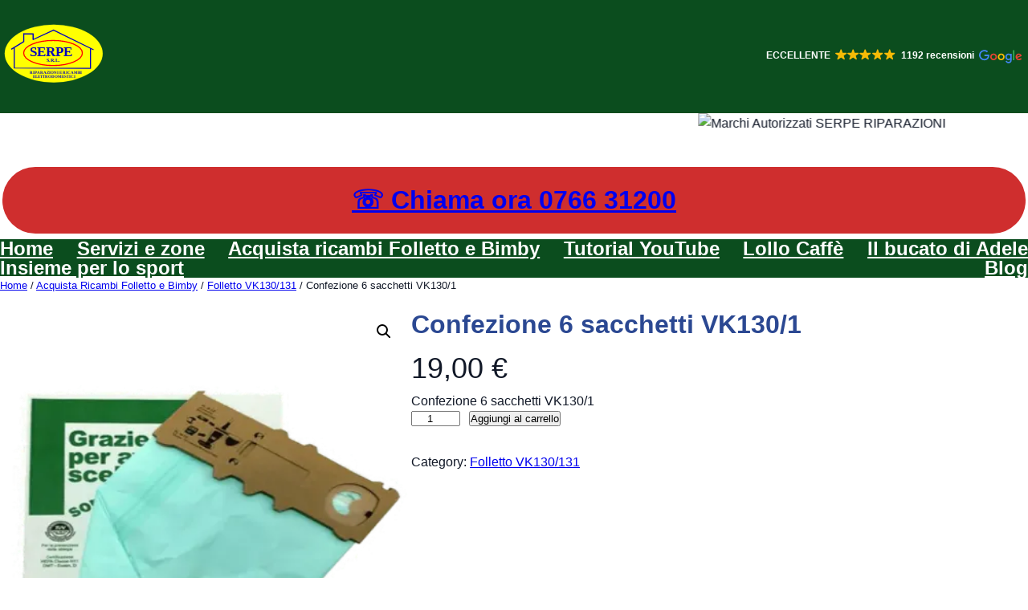

--- FILE ---
content_type: text/html
request_url: https://cdn.trustindex.io/widgets/8a/8a6f345412af29541b268b1ec7f/content.html
body_size: 644
content:
<div data-delay-load="1" class=" ti-widget ti-no-profile-img " data-layout-id="27" data-layout-category="button" data-set-id="light-minimal" data-pid="8a6f345412af29541b268b1ec7f" data-language="it" data-close-locale="Vicino" data-css-version="2" data-size="0.85" > <div class="ti-widget-container"> <a href="https://admin.trustindex.io/api/googleWriteReview?place-id=ChIJrW4tW1WjKBMRHhUpkMK47lg" role="button" target="_blank" rel="noopener nofollow" class="ti-header ti-header-grid source-Google" > <div class="ti-fade-container"> <div class="ti-mob-row"> <span class="nowrap"><strong>ECCELLENTE</strong></span> <span class="ti-stars"><img class="ti-star f" src="https://cdn.trustindex.io/assets/platform/Google/star/f.svg" alt="Google" width="17" height="17" loading="lazy" /><img class="ti-star f" src="https://cdn.trustindex.io/assets/platform/Google/star/f.svg" alt="Google" width="17" height="17" loading="lazy" /><img class="ti-star f" src="https://cdn.trustindex.io/assets/platform/Google/star/f.svg" alt="Google" width="17" height="17" loading="lazy" /><img class="ti-star f" src="https://cdn.trustindex.io/assets/platform/Google/star/f.svg" alt="Google" width="17" height="17" loading="lazy" /><img class="ti-star f" src="https://cdn.trustindex.io/assets/platform/Google/star/f.svg" alt="Google" width="17" height="17" loading="lazy" /></span> </div> <div class="ti-mob-row"> <span class="nowrap"><strong>1192 recensioni</strong></span><div class="ti-small-logo"> <img src="https://cdn.trustindex.io/assets/platform/Google/logo.svg" loading="lazy" alt="Google" width="150" height="25" /> </div> </div> </div> </a> </div> </div> <style class="scss-content">.ti-widget[data-layout-id='27'][data-set-id='light-minimal'][data-pid='8a6f345412af29541b268b1ec7f']{color:#ffffff;text-align:right}.ti-widget[data-layout-id='27'][data-set-id='light-minimal'][data-pid='8a6f345412af29541b268b1ec7f'] .ti-widget-container,.ti-widget[data-layout-id='27'][data-set-id='light-minimal'][data-pid='8a6f345412af29541b268b1ec7f'] .ti-widget-container *{font-family:inherit;font-size:11.9px;line-height:17px}.ti-widget[data-layout-id='27'][data-set-id='light-minimal'][data-pid='8a6f345412af29541b268b1ec7f'] .ti-header{border-radius:0px;padding:8.5px;color:#ffffff}.ti-widget[data-layout-id='27'][data-set-id='light-minimal'][data-pid='8a6f345412af29541b268b1ec7f'] .ti-header:hover{transform:none}.ti-widget[data-layout-id='27'][data-set-id='light-minimal'][data-pid='8a6f345412af29541b268b1ec7f'] .ti-header .nowrap{color:#ffffff}.ti-widget[data-layout-id='27'][data-set-id='light-minimal'][data-pid='8a6f345412af29541b268b1ec7f'] .ti-header span,.ti-widget[data-layout-id='27'][data-set-id='light-minimal'][data-pid='8a6f345412af29541b268b1ec7f'] .ti-header strong{font-size:11.9px;color:#ffffff !important;height:17px}.ti-widget[data-layout-id='27'][data-set-id='light-minimal'][data-pid='8a6f345412af29541b268b1ec7f'] .ti-header .ti-stars .ti-star{margin-right:0.85px !important}.ti-widget[data-layout-id='27'][data-set-id='light-minimal'][data-pid='8a6f345412af29541b268b1ec7f'] .ti-header .ti-star{width:14.28px !important;height:14.28px !important}.ti-widget[data-layout-id='27'][data-set-id='light-minimal'][data-pid='8a6f345412af29541b268b1ec7f'] .ti-small-logo img{height:13.6px !important}.ti-widget[data-layout-id='27'][data-set-id='light-minimal'][data-pid='8a6f345412af29541b268b1ec7f'] .ti-separator:before{margin-left:4.25px;margin-right:4.25px;top:-0.85px;height:12.75px}.ti-widget[data-layout-id='27'][data-set-id='light-minimal'][data-pid='8a6f345412af29541b268b1ec7f'] .ti-platform-icon{width:17px;height:17px;margin-right:3.4px !important}</style>

--- FILE ---
content_type: text/css
request_url: https://serperiparazioni.it/wp-content/themes/serpe-blocks/style.css?ver=1768833933
body_size: 6581
content:
/*
Theme Name: SERPE-BLOCKS
Theme URI: https://serperiparazioni.it
Author: SERPE SRL RIPARAZIONI
Author URI: https://serperiparazioni.it
Description: Tema a blocchi custom per assistenza elettrodomestici
Requires at least: 6.8
Tested up to: 6.8
Requires PHP: 5.7
Version: 2.0
License: GNU General Public License v2 or later
License URI: http://www.gnu.org/licenses/gpl-2.0.html
Text Domain: serpe-blocks
Tags: blocks, responsive, accessibility
*/

/* ============================================
   INDICE CSS
   ============================================
   1. RESET E BASE
   2. LOGO MARQUEE
   3. CSS PAGINE ZONA FOLLETTO
      - Hero Section
      - Sezioni Generiche
      - Grid Servizi
      - Processo 5 Step
      - Sezione Zone con Mappa
      - FAQ Accordion
      - CTA Finale
   4. CSS HOMEPAGE
      - Hero Homepage
      - Sezioni Homepage
      - Grid Servizi Homepage
      - Statistiche
      - Zone Homepage
      - FAQ Homepage
      - CTA Homepage
   5. LINK INTERNI
   6. FOOTER PROFESSIONALE
   7. WHATSAPP FLOATING
   8. RESPONSIVE
   ============================================ */


/* ============================================
   1. RESET E BASE
   ============================================ */
* {
    box-sizing: border-box;
    margin: 0;
    padding: 0;
}

body {
    max-width: 100%;
    width: 100%;
    overflow-x: hidden !important;
    font-family: 'DM Sans', -apple-system, BlinkMacSystemFont, 'Segoe UI', Roboto, sans-serif;
    color: #111827;
    line-height: 1.6;
}

html {
    max-width: 100%;
    overflow-x: hidden !important;
}

img {
    max-width: 100%;
    height: auto;
    display: block;
}

/* Reset Homepage per tema WordPress */
.page-id-1851 .site-main,
.page-id-1851 .entry-content,
.page-id-1851 article,
.page-id-1851 .content-area {
    max-width: 100% !important;
    width: 100% !important;
    padding: 0 !important;
    margin: 0 !important;
}


/* ============================================
   2. LOGO MARQUEE ANIMATO
   Desktop: 22s | Mobile: 18s
   ============================================ */
.logo-marquee {
    height: 60px;
    overflow: hidden;
    position: relative;
    width: 100%;
}

.logo-marquee-track {
    position: absolute;
    top: 0;
    left: 0;
    height: 100%;
    will-change: transform;
    transform: translate3d(100vw, 0, 0);
    animation: serpeMarquee 22s linear infinite;
}

.logo-marquee-track img {
    height: 100%;
    width: auto;
    max-width: none;
    display: block;
}

@keyframes serpeMarquee {
    from { transform: translate3d(100vw, 0, 0); }
    to { transform: translate3d(calc(-100% - 100vw), 0, 0); }
}


/* ============================================
   3. CSS PAGINE ZONA FOLLETTO
   ============================================ */

/* --- HERO SECTION PAGINE ZONA --- */
.hero-zone {
    padding: 3rem 1.5rem;
    background: linear-gradient(135deg, #e8f5eb 0%, #ffffff 50%, #fef3c7 100%);
}

.hero-zone-inner {
    max-width: 1200px;
    margin: 0 auto;
    display: grid;
    grid-template-columns: 1fr 400px;
    gap: 3rem;
    align-items: center;
}

.zona-badge {
    display: inline-flex;
    align-items: center;
    gap: 0.5rem;
    background: #ffffff;
    padding: 0.6rem 1.2rem;
    border-radius: 50px;
    font-size: 0.9rem;
    font-weight: 700;
    color: #1a5f2a;
    box-shadow: 0 1px 3px rgba(0, 0, 0, 0.08);
    margin-bottom: 1.5rem;
}

.zona-badge::before {
    content: '✓';
    width: 22px;
    height: 22px;
    background: #1a5f2a;
    color: #ffffff;
    border-radius: 50%;
    font-size: 0.8rem;
    font-weight: 700;
    display: flex;
    align-items: center;
    justify-content: center;
    flex-shrink: 0;
}

.hero-zone h1 {
    font-family: 'Playfair Display', serif;
    font-size: clamp(1.8rem, 5vw, 3rem);
    color: #111827;
    margin-bottom: 1.5rem;
    font-weight: 700;
    line-height: 1.2;
}

.hero-zone h1 span {
    color: #1a5f2a;
}

.hero-zone-subtitle {
    font-size: clamp(1rem, 2vw, 1.2rem);
    color: #111827;
    margin-bottom: 2rem;
    font-weight: 600;
    line-height: 1.6;
}

.zona-features {
    display: flex;
    flex-wrap: wrap;
    gap: 0.6rem;
    margin-bottom: 2rem;
}

.zona-feature {
    background: #ffffff;
    padding: 0.8rem 1.2rem;
    border-radius: 8px;
    font-weight: 700;
    font-size: 1rem;
    color: #111827;
}

.zona-note {
    font-size: 0.95rem;
    color: #111827;
    font-weight: 600;
}

.zona-image {
    width: 100%;
    max-width: 400px;
    justify-self: center;
}

.zona-image img {
    width: 100%;
    height: auto;
    border-radius: 16px;
    object-fit: contain;
}


/* --- SEZIONI GENERICHE PAGINE ZONA --- */
.section-zona {
    padding: 3rem 1.5rem;
    background: #ffffff;
}

.section-inner {
    max-width: 1200px;
    margin: 0 auto;
}

.section-header-zona {
    text-align: center;
    margin-bottom: 2.5rem;
}

.section-label-zona {
    display: inline-block;
    background: #e8f5eb;
    color: #1a5f2a;
    padding: 0.6rem 1.2rem;
    border-radius: 50px;
    font-size: 0.85rem;
    font-weight: 800;
    text-transform: uppercase;
    letter-spacing: 1.5px;
    margin-bottom: 1rem;
}

.section-zona h2 {
    font-family: 'Playfair Display', serif;
    font-size: clamp(1.6rem, 4vw, 2.5rem);
    font-weight: 700;
    margin-bottom: 1rem;
    color: #111827;
}

.section-zona p {
    color: #111827;
    font-size: 1.05rem;
    line-height: 1.7;
    margin-bottom: 2rem;
    font-weight: 500;
}


/* --- GRID SERVIZI PAGINE ZONA --- */
.services-grid-zona {
    display: grid;
    grid-template-columns: repeat(3, 1fr);
    gap: 1.5rem;
    margin-top: 2rem;
}

.service-box-zona {
    background: #fdfbf7;
    border-radius: 16px;
    padding: 2rem;
    border: 2px solid #e8f5eb;
    text-align: center;
    transition: all 0.3s ease;
}

.service-box-zona:hover {
    border-color: #1a5f2a;
    transform: translateY(-5px);
    box-shadow: 0 8px 20px rgba(26, 95, 42, 0.15);
}

.service-icon-zona {
    font-size: 3rem;
    margin-bottom: 1rem;
    display: block;
}

.service-box-zona h3 {
    font-family: 'DM Sans', sans-serif;
    font-size: 1.3rem;
    font-weight: 700;
    color: #111827;
    margin-bottom: 1rem;
}

.service-box-zona p {
    font-size: 1.05rem;
    color: #111827;
    line-height: 1.6;
    font-weight: 500;
}


/* --- PROCESSO 5 STEP PAGINE ZONA --- */
.process-grid-zona {
    display: grid;
    grid-template-columns: repeat(auto-fit, minmax(280px, 1fr));
    gap: 2rem;
    margin-top: 3rem;
}

.process-card-zona {
    background: #ffffff;
    border: 3px solid #1a5f2a;
    border-radius: 16px;
    padding: 2rem 1.5rem;
    box-shadow: 0 4px 12px rgba(26, 95, 42, 0.15);
    transition: all 0.3s ease;
}

.process-card-zona:hover {
    transform: translateY(-8px);
    box-shadow: 0 8px 24px rgba(26, 95, 42, 0.25);
    border-color: #2d8a3e;
}

.process-header-zona {
    display: flex;
    align-items: center;
    gap: 1rem;
    margin-bottom: 1.25rem;
    padding-bottom: 1rem;
    border-bottom: 2px solid #e8f5eb;
}

.process-num-zona {
    min-width: 55px;
    height: 55px;
    background: linear-gradient(135deg, #1a5f2a 0%, #2d8a3e 100%);
    color: #ffffff;
    border-radius: 50%;
    font-size: 1.75rem;
    font-weight: 800;
    display: flex;
    align-items: center;
    justify-content: center;
    box-shadow: 0 4px 8px rgba(26, 95, 42, 0.3);
    flex-shrink: 0;
}

.process-header-zona h3 {
    font-family: 'DM Sans', sans-serif;
    font-size: 1.25rem;
    font-weight: 700;
    color: #111827;
    line-height: 1.3;
    margin: 0;
}

.process-card-zona p {
    font-size: 1.05rem;
    line-height: 1.7;
    color: #111827;
    font-weight: 500;
    margin: 0;
}

.process-card-zona strong {
    color: #1a5f2a;
    font-weight: 700;
}


/* --- SEZIONE ZONE CON MAPPA --- */
.zone-section {
    padding: 3rem 1.5rem;
    background: #fdfbf7;
}

.zone-container-zona {
    display: grid;
    grid-template-columns: 400px 1fr;
    gap: 3rem;
    align-items: start;
    max-width: 1400px;
    margin: 0 auto;
}

/* Box Dove Siamo */
.zone-map-card-zona {
    background: linear-gradient(135deg, #f0f9f4 0%, #e8f5eb 100%);
    border: 3px solid #1a5f2a;
    border-radius: 20px;
    padding: 2.5rem 2rem;
    text-align: center;
    box-shadow: 0 6px 20px rgba(26, 95, 42, 0.15);
    position: sticky;
    top: 100px;
}

.map-icon-zona {
    font-size: 4rem;
    margin-bottom: 1rem;
    display: block;
}

.zone-map-card-zona h3 {
    font-family: 'DM Sans', sans-serif;
    font-size: 1.75rem;
    font-weight: 800;
    color: #1a5f2a;
    margin-bottom: 1.5rem;
}

.map-address-zona {
    font-size: 1.15rem;
    line-height: 1.7;
    color: #111827;
    margin-bottom: 1rem;
    padding: 1.25rem;
    background: #ffffff;
    border-radius: 12px;
    border: 2px solid #d1e7dd;
}

.map-button-zona {
    display: inline-flex;
    align-items: center;
    justify-content: center;
    gap: 0.5rem;
    background: linear-gradient(135deg, #1a5f2a 0%, #2d8a3e 100%);
    color: #ffffff;
    padding: 0.9rem 1.5rem;
    border-radius: 12px;
    font-family: 'DM Sans', sans-serif;
    font-size: 1rem;
    font-weight: 700;
    text-decoration: none;
    box-shadow: 0 4px 12px rgba(26, 95, 42, 0.3);
    transition: all 0.3s ease;
    margin-bottom: 1.5rem;
    width: 100%;
}

.map-button-zona:hover {
    background: linear-gradient(135deg, #2d8a3e 0%, #1a5f2a 100%);
    transform: translateY(-2px);
    box-shadow: 0 6px 16px rgba(26, 95, 42, 0.4);
}

.map-button-icon {
    font-size: 1.3rem;
}

.map-info-zona {
    text-align: center;
    padding: 1rem;
    background: #ffffff;
    border-radius: 10px;
    margin-bottom: 0.75rem;
}

.map-info-zona p {
    margin: 0.5rem 0;
    font-size: 1rem;
    line-height: 1.6;
    color: #111827;
    font-weight: 500;
}

.map-info-zona strong {
    color: #1a5f2a;
    font-weight: 700;
}

/* Contenuto Zone */
.zone-content-card-zona {
    background: #ffffff;
}

.zone-content-card-zona h2 {
    font-family: 'DM Sans', sans-serif;
    font-size: 2rem;
    font-weight: 800;
    color: #111827;
    margin-bottom: 1.5rem;
    padding-bottom: 1rem;
    border-bottom: 3px solid #1a5f2a;
}

.zone-content-card-zona p {
    font-size: 1.05rem;
    line-height: 1.7;
    color: #111827;
    margin-bottom: 1.5rem;
    font-weight: 600;
}

/* Grid Zone */
.zone-grid-zona {
    display: grid;
    grid-template-columns: repeat(auto-fill, minmax(220px, 1fr));
    gap: 1rem;
    margin: 2rem 0;
}

.zone-item-zona {
    background: linear-gradient(135deg, #f0f9f4 0%, #ffffff 100%);
    border: 2px solid #2d8a3e;
    border-radius: 12px;
    padding: 1rem 1.25rem;
    text-align: center;
    font-family: 'DM Sans', sans-serif;
    font-size: 1.05rem;
    font-weight: 700;
    color: #1a5f2a;
    transition: all 0.3s ease;
    box-shadow: 0 2px 8px rgba(26, 95, 42, 0.1);
}

.zone-item-zona::before {
    content: '📍';
    font-size: 1.3rem;
    margin-right: 0.5rem;
}

.zone-item-zona:hover {
    background: linear-gradient(135deg, #1a5f2a 0%, #2d8a3e 100%);
    color: #ffffff;
    transform: translateY(-4px);
    box-shadow: 0 6px 16px rgba(26, 95, 42, 0.25);
}

/* Alert Zona */
.zone-alert-zona {
    background: linear-gradient(135deg, #fff3cd 0%, #ffe69c 100%);
    border: 3px solid #ffc107;
    border-radius: 12px;
    padding: 1.5rem;
    margin-top: 2rem;
    font-size: 1.05rem;
    line-height: 1.7;
    color: #111827;
    font-weight: 600;
    text-align: center;
}


/* --- FAQ ACCORDION PAGINE ZONA --- */
.faq-zona {
    padding: 3rem 1.5rem;
    background: #ffffff;
}

.faq-inner-zona {
    max-width: 900px;
    margin: 0 auto;
}

.faq-list-zona {
    margin-top: 2.5rem;
}

.faq-item-zona {
    background: #fdfbf7;
    border-radius: 8px;
    margin-bottom: 1rem;
    border: 2px solid #e8f5eb;
    transition: all 0.3s ease;
}

.faq-item-zona:hover {
    border-color: #1a5f2a;
}

.faq-question-zona {
    width: 100%;
    padding: 1.3rem;
    background: none;
    border: none;
    text-align: left;
    font-size: 1.1rem;
    font-weight: 700;
    cursor: pointer;
    display: flex;
    justify-content: space-between;
    align-items: center;
    color: #111827;
    font-family: 'DM Sans', sans-serif;
    line-height: 1.4;
    transition: background 0.3s ease;
}

.faq-question-zona:hover {
    background: rgba(26, 95, 42, 0.05);
}

.faq-icon-zona {
    font-size: 2rem;
    color: #1a5f2a;
    font-weight: 700;
    flex-shrink: 0;
    margin-left: 1rem;
    transition: transform 0.3s ease;
}

.faq-icon-zona::before {
    content: '+';
}

.faq-item-zona.active .faq-icon-zona {
    transform: rotate(45deg);
}

.faq-item-zona.active .faq-icon-zona::before {
    content: '×';
}

.faq-answer-zona {
    display: none;
    padding: 0 1.3rem 1.3rem;
    animation: fadeIn 0.3s ease;
}

.faq-item-zona.active .faq-answer-zona {
    display: block;
}

@keyframes fadeIn {
    from {
        opacity: 0;
        transform: translateY(-10px);
    }
    to {
        opacity: 1;
        transform: translateY(0);
    }
}

.faq-answer-zona p {
    color: #111827;
    font-size: 1.05rem;
    line-height: 1.7;
    font-weight: 500;
    margin: 0;
}

.faq-answer-zona strong {
    color: #1a5f2a;
    font-weight: 700;
}


/* --- CTA FINALE PAGINE ZONA --- */
.cta-zona {
    padding: 3rem 1.5rem;
    background: #fef3c7;
    text-align: center;
}

.cta-inner-zona {
    max-width: 800px;
    margin: 0 auto;
}

.cta-zona h2 {
    font-family: 'Playfair Display', serif;
    font-size: 1.8rem;
    font-weight: 700;
    margin-bottom: 1rem;
    color: #111827;
}

.cta-zona p {
    color: #111827;
    margin-bottom: 2rem;
    font-size: 1.1rem;
    font-weight: 600;
}


/* ============================================
   4. CSS HOMEPAGE
   ============================================ */

/* --- HERO HOMEPAGE --- */
.hero-home {
    background: linear-gradient(135deg, #1a5f2a 0%, #2d8a4b 100%);
    padding: 4rem 2.5%;
    margin: 0;
    width: 100%;
}

.hero-home-inner {
    max-width: 1600px;
    width: 95%;
    margin: 0 auto;
    display: grid;
    grid-template-columns: 40% 60%;
    gap: 4rem;
    align-items: center;
}

.hero-home-content h1 {
    font-size: clamp(2rem, 4vw, 3.5rem);
    color: #fff;
    font-weight: 700;
    line-height: 1.2;
    margin-bottom: 1.5rem;
}

.hero-home-content h1 span {
    color: #ffd700;
}

.hero-home-content p {
    font-size: 1.2rem;
    color: #fff;
    line-height: 1.7;
    margin-bottom: 2rem;
    opacity: 0.95;
}

.hero-home-badge {
    display: inline-block;
    background: rgba(255, 255, 255, 0.2);
    color: #fff;
    padding: 0.5rem 1.5rem;
    border-radius: 50px;
    font-weight: 600;
    margin-bottom: 1.5rem;
    font-size: 0.95rem;
}

.hero-home-features {
    display: flex;
    gap: 1rem;
    flex-wrap: wrap;
    margin-bottom: 2rem;
}

.hero-home-feature {
    background: rgba(255, 255, 255, 0.15);
    padding: 0.75rem 1.25rem;
    border-radius: 8px;
    color: #fff;
    font-weight: 600;
    font-size: 0.95rem;
}

.hero-home-note {
    color: #fff;
    opacity: 0.9;
    font-size: 0.95rem;
}

.hero-home-image img {
    width: 100%;
    height: auto;
    border-radius: 12px;
    box-shadow: 0 10px 40px rgba(0, 0, 0, 0.2);
}


/* --- SEZIONI HOMEPAGE --- */
.section-home {
    padding: 4rem 2.5%;
    width: 100%;
}

.section-home-inner {
    max-width: 1600px;
    width: 95%;
    margin: 0 auto;
}

.section-header-home {
    text-align: center;
    margin-bottom: 3rem;
}

.section-label-home {
    display: inline-block;
    background: #e6f4ea;
    color: #1a5f2a;
    padding: 0.5rem 1.5rem;
    border-radius: 50px;
    font-weight: 700;
    font-size: 0.9rem;
    margin-bottom: 1rem;
    text-transform: uppercase;
    letter-spacing: 0.5px;
}

.section-header-home h2 {
    font-size: clamp(1.8rem, 3vw, 2.8rem);
    color: #1a5f2a;
    font-weight: 700;
    margin-bottom: 0.75rem;
}

.section-header-home p {
    font-size: 1.15rem;
    color: #666;
    max-width: 900px;
    margin: 0 auto;
}


/* --- GRID SERVIZI HOMEPAGE --- */
.services-grid-home {
    display: grid;
    grid-template-columns: repeat(auto-fit, minmax(350px, 1fr));
    gap: 2.5rem;
    margin-top: 2rem;
}

.service-card-home {
    background: #fff;
    border: 2px solid #e6f4ea;
    border-radius: 12px;
    padding: 2.5rem;
    text-align: center;
    transition: all 0.3s ease;
}

.service-card-home:hover {
    border-color: #1a5f2a;
    transform: translateY(-5px);
    box-shadow: 0 10px 30px rgba(26, 95, 42, 0.15);
}

.service-card-home img {
    width: 90px;
    height: 90px;
    object-fit: contain;
    margin: 0 auto 1.5rem;
}

.service-card-home h3 {
    font-size: 1.5rem;
    color: #1a5f2a;
    margin-bottom: 1rem;
    font-weight: 700;
}

.service-card-home p {
    color: #666;
    line-height: 1.7;
    margin-bottom: 1rem;
    font-size: 1.05rem;
}

.service-card-home a {
    color: #1a5f2a;
    font-weight: 600;
    text-decoration: none;
    display: inline-flex;
    align-items: center;
    gap: 0.25rem;
    font-size: 1.05rem;
    transition: all 0.3s ease;
}

.service-card-home a:hover {
    text-decoration: underline;
    transform: translateX(5px);
}


/* --- PROCESSO HOMEPAGE --- */
.process-grid-home {
    display: grid;
    grid-template-columns: repeat(auto-fit, minmax(320px, 1fr));
    gap: 2.5rem;
    margin-top: 2rem;
}

.process-card-home {
    background: #fff;
    border-left: 4px solid #1a5f2a;
    padding: 2.5rem;
    border-radius: 8px;
    box-shadow: 0 2px 10px rgba(0, 0, 0, 0.05);
    transition: all 0.3s ease;
}

.process-card-home:hover {
    box-shadow: 0 8px 20px rgba(26, 95, 42, 0.15);
    transform: translateY(-5px);
}

.process-num-home {
    display: inline-flex;
    align-items: center;
    justify-content: center;
    width: 60px;
    height: 60px;
    background: linear-gradient(135deg, #1a5f2a, #2d8a4b);
    color: #fff;
    border-radius: 50%;
    font-size: 1.8rem;
    font-weight: 700;
    margin-bottom: 1rem;
}

.process-card-home h3 {
    font-size: 1.4rem;
    color: #1a5f2a;
    margin-bottom: 0.75rem;
    font-weight: 700;
}

.process-card-home p {
    color: #666;
    line-height: 1.7;
    font-size: 1.05rem;
}


/* --- STATISTICHE HOMEPAGE --- */
.stats-home {
    background: linear-gradient(135deg, #1a5f2a, #2d8a4b);
    padding: 4rem 2.5%;
    text-align: center;
    width: 100%;
}

.stats-home-grid {
    display: grid;
    grid-template-columns: repeat(auto-fit, minmax(220px, 1fr));
    gap: 3rem;
    max-width: 1600px;
    width: 95%;
    margin: 0 auto;
}

.stat-home {
    color: #fff;
}

.stat-home-num {
    font-size: 3.5rem;
    font-weight: 700;
    margin-bottom: 0.5rem;
}

.stat-home-label {
    font-size: 1.15rem;
    opacity: 0.95;
}


/* --- MARCHI HOMEPAGE --- */
.brands-grid-home {
    display: grid;
    grid-template-columns: repeat(auto-fit, minmax(140px, 1fr));
    gap: 1.5rem;
    margin-top: 2rem;
}

.brand-item-home {
    background: #fff;
    padding: 1.5rem 1rem;
    border-radius: 8px;
    text-align: center;
    font-weight: 600;
    color: #1a5f2a;
    font-size: 1rem;
    border: 2px solid #e6f4ea;
    transition: all 0.3s ease;
}

.brand-item-home:hover {
    border-color: #1a5f2a;
    box-shadow: 0 4px 12px rgba(26, 95, 42, 0.1);
    transform: translateY(-3px);
}


/* --- ZONE HOMEPAGE --- */
.zone-section-home {
    padding: 4rem 2.5%;
    background: #fff;
    width: 100%;
}

.zone-container-home {
    max-width: 1600px;
    width: 95%;
    margin: 0 auto;
    display: grid;
    grid-template-columns: 380px 1fr;
    gap: 4rem;
}

.zone-map-card-home {
    background: #e6f4ea;
    padding: 2.5rem;
    border-radius: 12px;
    height: fit-content;
    position: sticky;
    top: 100px;
}

.zone-map-card-home h3 {
    color: #1a5f2a;
    font-size: 1.6rem;
    margin-bottom: 1rem;
}

.map-button-home {
    display: inline-flex;
    align-items: center;
    gap: 0.5rem;
    background: #1a5f2a;
    color: #fff;
    padding: 0.75rem 1.5rem;
    border-radius: 8px;
    text-decoration: none;
    font-weight: 600;
    margin-top: 1rem;
    transition: all 0.3s ease;
}

.map-button-home:hover {
    background: #0d4a1a;
    transform: translateY(-2px);
}

.zone-grid-home {
    display: grid;
    grid-template-columns: repeat(auto-fit, minmax(200px, 1fr));
    gap: 1.5rem;
    margin-top: 2rem;
}

.zone-item-home {
    background: #fff;
    padding: 1.25rem;
    border-radius: 8px;
    text-align: center;
    border: 2px solid #e6f4ea;
    font-weight: 600;
    color: #1a5f2a;
    font-size: 1.05rem;
    transition: all 0.3s ease;
}

.zone-item-home:hover {
    border-color: #1a5f2a;
    box-shadow: 0 4px 12px rgba(26, 95, 42, 0.1);
    transform: translateY(-3px);
}


/* --- FAQ HOMEPAGE --- */
.faq-list-home {
    max-width: 1200px;
    margin: 2rem auto 0;
}

.faq-item-home {
    background: #fff;
    border: 2px solid #e6f4ea;
    border-radius: 8px;
    margin-bottom: 1rem;
    overflow: hidden;
    transition: all 0.3s ease;
}

.faq-item-home:hover {
    border-color: #1a5f2a;
}

.faq-question-home {
    width: 100%;
    text-align: left;
    padding: 1.5rem 2rem;
    background: #fff;
    border: none;
    font-size: 1.15rem;
    font-weight: 600;
    color: #1a5f2a;
    cursor: pointer;
    display: flex;
    justify-content: space-between;
    align-items: center;
    transition: all 0.3s ease;
}

.faq-question-home:hover {
    background: #f8faf9;
}

.faq-answer-home {
    padding: 0 2rem;
    max-height: 0;
    overflow: hidden;
    transition: all 0.3s ease;
}

.faq-answer-home p {
    font-size: 1.05rem;
    line-height: 1.7;
    color: #666;
}

.faq-item-home.active .faq-answer-home {
    padding: 0 2rem 1.5rem;
    max-height: 500px;
}

.faq-icon-home {
    transition: transform 0.3s ease;
    font-size: 0.8rem;
}

.faq-item-home.active .faq-icon-home {
    transform: rotate(180deg);
}

/* Icona + per FAQ Homepage - FIX */
.faq-question-home::after {
    content: '+';
    font-size: 1.8rem;
    font-weight: 700;
    color: #1a5f2a;
    margin-left: 1rem;
    transition: transform 0.3s ease;
}

.faq-item-home.active .faq-question-home::after {
    content: '×';
    transform: rotate(90deg);
}


/* --- CTA HOMEPAGE --- */
.cta-home {
    background: #e6f4ea;
    padding: 4rem 2.5%;
    text-align: center;
    width: 100%;
}

.cta-home-inner {
    max-width: 1200px;
    margin: 0 auto;
}

.cta-home h2 {
    font-size: clamp(1.8rem, 3vw, 2.8rem);
    color: #1a5f2a;
    margin-bottom: 1rem;
}

.cta-home p {
    font-size: 1.25rem;
    color: #666;
    margin-bottom: 2rem;
}

.cta-home-highlights {
    font-size: 1.15rem;
    font-weight: 700;
    color: #1a5f2a;
    line-height: 1.8;
}

/* Homepage extra classes */
.section-home-bg {
    background: #f8faf9;
}

.service-icon-home {
    font-size: 4.5rem;
    margin-bottom: 1rem;
}

.section-header-left {
    text-align: left;
    margin-bottom: 2rem;
}

.section-header-left p {
    max-width: 100%;
}

.map-icon-home {
    font-size: 3.5rem;
    margin-bottom: 1rem;
}

.map-address-home {
    font-weight: 600;
    margin: 1rem 0;
    font-size: 1.05rem;
}

.map-subtitle-home {
    font-size: 1rem;
    color: #1a5f2a;
    font-weight: 600;
    margin-bottom: 1rem;
}

.map-info-home {
    margin-top: 1.5rem;
    padding-top: 1.5rem;
    border-top: 2px solid #1a5f2a;
}

.map-info-title {
    font-weight: 700;
    margin-bottom: 0.5rem;
    font-size: 1.05rem;
}

.map-info-home p {
    font-size: 1rem;
}

.zone-alert-home {
    background: #fff3cd;
    border-left: 4px solid #ffc107;
    padding: 1.5rem;
    margin-top: 2rem;
    border-radius: 8px;
}

.zone-alert-home p {
    margin: 0;
    font-weight: 600;
    font-size: 1.05rem;
}

.zone-alert-home p:first-child {
    margin-bottom: 0.5rem;
}

.marchi-image {
    text-align: center;
    margin: 2rem 0;
}

.marchi-image img {
    max-width: 100%;
    height: auto;
    border-radius: 12px;
}

.youtube-image {
    text-align: center;
    margin: 3rem 0;
}

.youtube-image img {
    max-width: 600px;
    width: 100%;
    height: auto;
    border-radius: 12px;
}

.youtube-grid {
    display: grid;
    grid-template-columns: repeat(auto-fit, minmax(240px, 1fr));
    gap: 2rem;
    margin: 2rem auto 0;
    max-width: 1200px;
}

.youtube-card {
    background: #fff;
    padding: 2rem;
    border-radius: 8px;
    border: 2px solid #e6f4ea;
    text-align: center;
}

.youtube-icon {
    font-size: 2.5rem;
    margin-bottom: 0.5rem;
}

.youtube-card strong {
    font-size: 1.15rem;
    display: block;
    margin-bottom: 0.5rem;
}

.youtube-card span {
    font-size: 1rem;
    color: #666;
}

.youtube-button {
    display: inline-block;
    margin-top: 2.5rem;
    padding: 1.25rem 3rem;
    background: #1a5f2a;
    color: #fff;
    text-decoration: none;
    border-radius: 8px;
    font-weight: 700;
    font-size: 1.2rem;
    transition: all 0.3s ease;
}

.youtube-button:hover {
    background: #0d4a1a;
    transform: translateY(-2px);
}

.youtube-button-center {
    text-align: center;
    margin: 0 auto;
}

.link-youtube {
    color: #1a5f2a;
    font-weight: 600;
}


/* ============================================
   5. LINK INTERNI
   ============================================ */
.link-interno {
    color: #1a5f2a;
    font-weight: 600;
    text-decoration: underline;
    text-decoration-thickness: 1px;
    text-underline-offset: 3px;
    transition: all 0.2s ease;
}

.link-interno:hover {
    color: #0d4015;
    text-decoration-thickness: 2px;
    text-underline-offset: 4px;
}

.link-interno:focus {
    outline: 2px solid #1a5f2a;
    outline-offset: 2px;
    border-radius: 2px;
}


/* ============================================
   6. FOOTER PROFESSIONALE
   ============================================ */
.footer-serpe {
    width: 100%;
    background: linear-gradient(135deg, #1a5f2a 0%, #2d8a4b 100%);
    color: #fff;
    margin-top: 4rem;
}

.footer-main {
    padding: 3rem 2rem 2rem;
}

.footer-grid {
    max-width: 1200px;
    margin: 0 auto;
    display: grid;
    grid-template-columns: repeat(4, 1fr);
    gap: 2.5rem;
}

.footer-col h3 {
    font-size: 1.2rem;
    font-weight: 700;
    margin-bottom: 1rem;
    color: #fff;
    border-bottom: 2px solid rgba(255, 255, 255, 0.3);
    padding-bottom: 0.5rem;
}

.footer-brand {
    font-size: 1.1rem;
    margin: 0.5rem 0;
}

.footer-desc {
    font-size: 0.95rem;
    line-height: 1.6;
    margin: 1rem 0;
    color: rgba(255, 255, 255, 0.9);
}

.footer-cert {
    background: rgba(255, 255, 255, 0.1);
    padding: 1rem;
    border-radius: 8px;
    margin-top: 1rem;
    font-size: 0.9rem;
    line-height: 1.8;
}

.footer-col ul {
    list-style: none;
    padding: 0;
    margin: 0;
}

.footer-col ul li {
    margin-bottom: 0.75rem;
}

.footer-col ul a {
    color: rgba(255, 255, 255, 0.9);
    text-decoration: none;
    transition: all 0.3s ease;
    display: inline-block;
    font-size: 0.95rem;
}

.footer-col ul a:hover {
    color: #fff;
    transform: translateX(5px);
}

/* Contatti Footer */
.footer-contact {
    font-size: 0.95rem;
    line-height: 1.8;
    color: #fff;
}

.footer-contact p {
    margin-bottom: 1.2rem;
}

.footer-contact strong {
    color: #fff;
    font-weight: 700;
}

.footer-contact a {
    color: #fff;
    text-decoration: none;
    transition: color 0.3s ease;
    font-weight: 700;
}

.footer-contact a:hover {
    color: #e6f4ea;
    text-decoration: underline;
}

.footer-phone,
.footer-whatsapp {
    display: flex;
    align-items: center;
    gap: 0.5rem;
}

.footer-icon {
    width: 20px;
    height: 20px;
    fill: #fff;
    flex-shrink: 0;
}

.footer-hours {
    font-size: 1.05rem !important;
    font-weight: 700;
    line-height: 1.8;
}

/* Social Footer */
.footer-social {
    display: flex;
    gap: 1rem;
    margin-top: 1.5rem;
    justify-content: flex-start;
}

.footer-social a {
    display: flex;
    align-items: center;
    justify-content: center;
    width: 42px;
    height: 42px;
    background: rgba(255, 255, 255, 0.15);
    border-radius: 50%;
    color: #fff;
    transition: all 0.3s ease;
}

.footer-social a:hover {
    background: rgba(255, 255, 255, 0.3);
    transform: translateY(-3px);
}

.footer-social svg {
    width: 20px;
    height: 20px;
}

/* Footer Bottom */
.footer-bottom {
    background: rgba(0, 0, 0, 0.2);
    padding: 1.5rem 2rem;
    border-top: 1px solid rgba(255, 255, 255, 0.1);
}

.footer-bottom-inner {
    max-width: 1200px;
    margin: 0 auto;
    display: flex;
    justify-content: space-between;
    align-items: center;
    flex-wrap: wrap;
    gap: 1rem;
    font-size: 0.9rem;
}

.footer-legal {
    display: flex;
    align-items: center;
    gap: 0.75rem;
}

.footer-legal a {
    color: rgba(255, 255, 255, 0.85);
    text-decoration: none;
    transition: color 0.3s ease;
}

.footer-legal a:hover {
    color: #fff;
    text-decoration: underline;
}


/* ============================================
   7. WHATSAPP FLOATING BUTTON
   ============================================ */
.whatsapp-float {
    position: fixed;
    bottom: 20px;
    right: 20px;
    z-index: 999;
    width: 60px;
    height: 60px;
    background: #25D366;
    border-radius: 50%;
    display: flex;
    align-items: center;
    justify-content: center;
    box-shadow: 0 4px 20px rgba(37, 211, 102, 0.5);
    text-decoration: none;
    transition: transform 0.3s ease;
}

.whatsapp-float:hover {
    transform: scale(1.1);
}

.whatsapp-float svg {
    width: 35px;
    height: 35px;
    fill: #ffffff;
}


/* ============================================
   8. RESPONSIVE
   ============================================ */

/* --- TABLET (1024px) --- */
@media (max-width: 1024px) {
    /* Hero Zone */
    .hero-zone-inner {
        grid-template-columns: 1fr 350px;
        gap: 2rem;
    }
    
    .zona-image {
        max-width: 350px;
    }
    
    /* Services Grid */
    .services-grid-zona {
        grid-template-columns: repeat(2, 1fr);
    }
    
    /* Zone Container */
    .zone-container-zona,
    .zone-container-home {
        grid-template-columns: 1fr;
        gap: 2rem;
    }
    
    .zone-map-card-zona,
    .zone-map-card-home {
        position: relative;
        top: 0;
    }
    
    /* Process Grid */
    .process-grid-zona,
    .process-grid-home {
        grid-template-columns: repeat(2, 1fr);
        gap: 1.5rem;
    }
    
    .zone-grid-zona {
        grid-template-columns: repeat(auto-fill, minmax(180px, 1fr));
    }
    
    /* Hero Homepage */
    .hero-home-inner {
        grid-template-columns: 1fr;
    }
    
    .hero-home-image {
        order: -1;
    }
    
    /* Footer */
    .footer-grid {
        grid-template-columns: repeat(2, 1fr);
        gap: 2.5rem;
    }
    
    /* Logo Marquee */
    .logo-marquee {
        height: 54px;
    }
    
    .logo-marquee-track {
        animation-duration: 18s;
    }
}

/* --- MOBILE (768px) --- */
@media (max-width: 768px) {
    /* Hero Zone */
    .hero-zone {
        padding: 2rem 1rem;
    }
    
    .hero-zone-inner {
        grid-template-columns: 1fr;
        gap: 2rem;
    }
    
    .zona-image {
        order: -1;
        max-width: 100%;
    }
    
    /* Services Grid */
    .services-grid-zona,
    .services-grid-home {
        grid-template-columns: 1fr;
        gap: 1.5rem;
    }
    
    /* Zone Container */
    .zone-container-zona,
    .zone-section-home {
        padding: 2rem 1rem;
    }
    
    .zone-map-card-zona {
        padding: 2rem 1.5rem;
    }
    
    .map-icon-zona {
        font-size: 3rem;
    }
    
    .zone-map-card-zona h3 {
        font-size: 1.5rem;
    }
    
    /* Process Grid */
    .process-grid-zona,
    .process-grid-home {
        grid-template-columns: 1fr;
        gap: 1.25rem;
    }
    
    .process-card-zona {
        padding: 1.5rem 1.25rem;
    }
    
    .process-num-zona {
        min-width: 50px;
        height: 50px;
        font-size: 1.5rem;
    }
    
    .process-header-zona h3 {
        font-size: 1.1rem;
    }
    
    .process-card-zona p {
        font-size: 0.95rem;
    }
    
    /* Zone Grid */
    .zone-grid-zona,
    .zone-grid-home {
        grid-template-columns: 1fr;
    }
    
    .zone-item-zona {
        padding: 0.85rem 1rem;
        font-size: 1rem;
    }
    
    /* Sections */
    .section-zona,
    .zone-section,
    .faq-zona,
    .cta-zona,
    .section-home {
        padding: 2rem 1rem;
    }
    
    /* Features */
    .zona-features {
        flex-direction: column;
    }
    
    .zona-feature {
        width: 100%;
    }
    
    /* WhatsApp Float - FIX MOBILE */
    .whatsapp-float {
        bottom: 12px;
        right: 12px;
        width: 50px;
        height: 50px;
    }
    
    .whatsapp-float svg {
        width: 28px;
        height: 28px;
    }
    
    /* Back to Top - FIX MOBILE */
    .back-to-top {
        right: 12px;
        bottom: 70px;
        width: 40px;
        height: 40px;
    }
    
    .back-to-top::before {
        width: 20px;
        height: 20px;
    }
    
    /* Hero Homepage */
    .hero-home {
        padding: 2rem 4%;
    }
    
    .hero-home-inner {
        width: 92%;
        gap: 2rem;
    }
    
    .section-home-inner {
        width: 92%;
    }
    
    /* Stats Grid */
    .stats-home-grid {
        grid-template-columns: repeat(2, 1fr);
        width: 92%;
    }
    
    /* Brands Grid */
    .brands-grid-home {
        grid-template-columns: repeat(auto-fit, minmax(120px, 1fr));
        gap: 1rem;
    }
    
    .brand-item-home {
        padding: 1rem 0.75rem;
        font-size: 0.9rem;
    }
    
    .zone-container-home {
        width: 92%;
        gap: 2rem;
    }
    
    /* Footer */
    .footer-grid {
        grid-template-columns: 1fr;
        gap: 2.5rem;
    }
    
    .footer-main {
        padding: 2.5rem 1.5rem 2rem;
    }
    
    .footer-col {
        text-align: center;
    }
    
    .footer-col h3 {
        text-align: center;
    }
    
    .footer-brand,
    .footer-desc,
    .footer-cert {
        text-align: center;
    }
    
    .footer-col ul {
        text-align: center;
    }
    
    .footer-col ul a {
        display: inline-block;
    }
    
    .footer-col ul a:hover {
        transform: none;
    }
    
    .footer-contact {
        text-align: center;
    }
    
    .footer-phone,
    .footer-whatsapp {
        justify-content: center;
    }
    
    .footer-social {
        justify-content: center;
    }
    
    .footer-bottom-inner {
        flex-direction: column;
        text-align: center;
        gap: 1rem;
    }
    
    .footer-legal {
        flex-wrap: wrap;
        justify-content: center;
    }
}

/* --- SMALL MOBILE (480px) --- */
@media (max-width: 480px) {
    .hero-zone h1 {
        font-size: 1.5rem;
    }
    
    .service-box-zona {
        padding: 1.5rem;
    }
    
    .faq-question-zona,
    .faq-question-home {
        padding: 1rem;
        font-size: 1rem;
    }
    
    .stats-home-grid {
        grid-template-columns: 1fr;
    }
    
    /* Brands mobile - massimo 2 colonne su schermi piccoli */
    .brands-grid-home {
        grid-template-columns: repeat(2, 1fr);
        gap: 0.75rem;
    }
    
    .brand-item-home {
        padding: 0.75rem 0.5rem;
        font-size: 0.85rem;
    }
}

/* ============================================
   FINE CSS SERPE RIPARAZIONI
   ============================================ */

/* ============================================
   FIX FOOTER MOBILE - CONTATTI CENTRATI
   ============================================ */
@media (max-width: 640px) {
    /* Centra tutto il paragrafo contatti */
    .footer-contact p {
        display: block !important;
        text-align: center !important;
        margin-bottom: 1.2rem !important;
    }
    
    /* Forza centramento icone + numeri */
    .footer-phone,
    .footer-whatsapp {
        display: inline-flex !important;
        justify-content: center !important;
        align-items: center !important;
        width: 100% !important;
        text-align: center !important;
    }
    
    /* Centra anche i link telefonici */
    .footer-contact a {
        display: inline-flex !important;
        justify-content: center !important;
        align-items: center !important;
        width: 100% !important;
        text-align: center !important;
    }
}

/* ============================================
   BOTTONE TORNA SU - STILE BOOTSTRAP ITALIA
   ============================================ */
.back-to-top {
    position: fixed;
    bottom: 90px;
    right: 20px;
    z-index: 998;
    width: 48px;
    height: 48px;
    background: #0066CC;
    border-radius: 50%;
    display: flex;
    align-items: center;
    justify-content: center;
    box-shadow: 0 2px 8px rgba(0, 0, 0, 0.2);
    cursor: pointer;
    opacity: 0;
    visibility: hidden;
    transition: all 0.3s ease;
    border: none;
    text-decoration: none;
}

.back-to-top.show {
    opacity: 1;
    visibility: visible;
}

.back-to-top:hover {
    background: #004080;
    transform: translateY(-4px);
    box-shadow: 0 4px 12px rgba(0, 0, 0, 0.3);
}

/* Icona SVG freccia inline */
.back-to-top::before {
    content: '';
    display: block;
    width: 24px;
    height: 24px;
    background-image: url('data:image/svg+xml;utf8,<svg xmlns="http://www.w3.org/2000/svg" viewBox="0 0 24 24"><path fill="white" d="M12 4L4 12h5v8h6v-8h5L12 4z"/></svg>');
    background-size: contain;
    background-repeat: no-repeat;
    background-position: center;
}

/* Versione con ombra più forte */
.back-to-top.shadow {
    box-shadow: 0 4px 16px rgba(0, 0, 0, 0.3);
}

.back-to-top.shadow:hover {
    box-shadow: 0 6px 20px rgba(0, 0, 0, 0.4);
}

/* Mobile - Adatta posizione bottoni */
@media (max-width: 640px) {
}

--- FILE ---
content_type: image/svg+xml
request_url: https://serperiparazioni.it/wp-content/uploads/logo-serpe.svg
body_size: 61
content:
<svg xmlns="http://www.w3.org/2000/svg" viewBox="0 0 800 440" id="logo-serpe" width="150" height="150">
    <ellipse cx="400" cy="218.7" rx="365" ry="215.3" fill="#ffff01" stroke="#ff0"/>
    <path d="m103 326 574 3m-3 1v-153m-568 149v-155m591 20-300-148m4 0-157 73m-67 18v-64m2 59-95 58" fill="none" stroke="#0000bf" stroke-width="8"/>
    <ellipse cx="395" cy="215.1" rx="218.6" ry="93.4" fill="none" stroke="red" stroke-width="8"/><text x="223.6" y="238" fill="#0000bf" font-family="&apos;Archivo&apos;" font-size="100" font-weight="bold" stroke="#224899" stroke-width="0" xml:space="preserve">SERPE</text><text x="346.5" y="282.5" fill="#0000bf" font-family="&apos;Archivo&apos;" font-size="35" font-weight="bold" stroke="#224899" stroke-width="0" xml:space="preserve">S.R.L.</text><text x="223.1" y="370.6" fill="#0000bf" font-family="&apos;Archivo&apos;" font-size="30" font-weight="bold" stroke="#224899" stroke-width="0" xml:space="preserve">RIPARAZIONI E RICAMBI</text><text x="246.6" y="401.3" fill="#0000bf" font-family="&apos;Archivo&apos;" font-size="30" font-weight="bold" stroke="#224899" stroke-width="0" xml:space="preserve">ELETTRODOMESTICI</text>
    <path d="m174 73h76m-3 41v-43" fill="none" stroke="#0000bf" stroke-width="8"/>
  </svg>